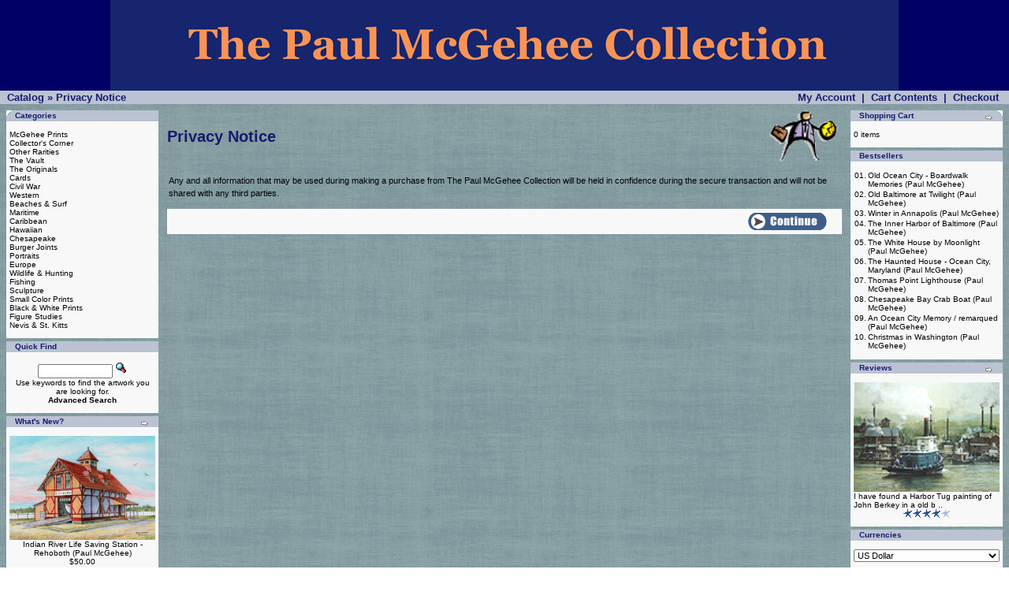

--- FILE ---
content_type: text/html
request_url: https://paulmcgeheeart.com/osc/privacy.php?osCsid=7hb1n997oasod7sp0j81ut0re2
body_size: 3412
content:
<!doctype html public "-//W3C//DTD HTML 4.01 Transitional//EN">
<html dir="LTR" lang="en">
<head>
<meta http-equiv="Content-Type" content="text/html; charset=iso-8859-1">
<title>The Paul McGehee Collection</title>
<base href="https://paulmcgeheeart.com/osc/">
<link rel="stylesheet" type="text/css" href="stylesheet.css">
</head>
<body marginwidth="0" marginheight="0" topmargin="0" bottommargin="0" leftmargin="0" rightmargin="0">
<!-- header //-->
<table border="0" width="100%" cellspacing="0" cellpadding="0">
  <tr class="header">
    <td align="middle"><a href="https://paulmcgeheeart.com/osc/index.php?osCsid=7hb1n997oasod7sp0j81ut0re2"><img src="images/PMCollection-LOGO.JPG" border="0" alt="The Paul McGehee Collection" title=" The Paul McGehee Collection " width="1000" height="115"></a>




</td>
  </tr>
</table>
<table border="0" width="100%" cellspacing="0" cellpadding="1">
  <tr class="headerNavigation">
    <td class="headerNavigation">&nbsp;&nbsp;<a href="https://paulmcgeheeart.com/osc/index.php?osCsid=7hb1n997oasod7sp0j81ut0re2" class="headerNavigation">Catalog</a> &raquo; <a href="https://paulmcgeheeart.com/osc/privacy.php?osCsid=7hb1n997oasod7sp0j81ut0re2" class="headerNavigation">Privacy Notice</a></td>
    <td align="right" class="headerNavigation"><a href="https://paulmcgeheeart.com/osc/account.php?osCsid=7hb1n997oasod7sp0j81ut0re2" class="headerNavigation">My Account</a> &nbsp;|&nbsp; <a href="https://paulmcgeheeart.com/osc/shopping_cart.php?osCsid=7hb1n997oasod7sp0j81ut0re2" class="headerNavigation">Cart Contents</a> &nbsp;|&nbsp; <a href="https://paulmcgeheeart.com/osc/checkout_shipping.php?osCsid=7hb1n997oasod7sp0j81ut0re2" class="headerNavigation">Checkout</a> &nbsp;&nbsp;</td>
  </tr>
</table>
<!-- header_eof //-->

<!-- body //-->
<table border="0" width="100%" cellspacing="3" cellpadding="3">
  <tr>
    <td width="125" valign="top"><table border="0" width="125" cellspacing="0" cellpadding="2">
<!-- left_navigation //-->
<!-- categories //-->
          <tr>
            <td>
<table border="0" width="100%" cellspacing="0" cellpadding="0">
  <tr>
    <td height="14" class="infoBoxHeading"><img src="images/infobox/corner_left.gif" border="0" alt="" width="11" height="14"></td>
    <td width="100%" height="14" class="infoBoxHeading">Categories</td>
    <td height="14" class="infoBoxHeading" nowrap><img src="images/pixel_trans.gif" border="0" alt="" width="11" height="14"></td>
  </tr>
</table>
<table border="0" width="100%" cellspacing="0" cellpadding="1" class="infoBox">
  <tr>
    <td><table border="0" width="100%" cellspacing="0" cellpadding="3" class="infoBoxContents">
  <tr>
    <td><img src="images/pixel_trans.gif" border="0" alt="" width="100%" height="1"></td>
  </tr>
  <tr>
    <td class="boxText"><a href="https://paulmcgeheeart.com/osc/index.php?cPath=21&osCsid=7hb1n997oasod7sp0j81ut0re2">McGehee Prints</a><br><a href="https://paulmcgeheeart.com/osc/index.php?cPath=22&osCsid=7hb1n997oasod7sp0j81ut0re2">Collector's Corner</a><br><a href="https://paulmcgeheeart.com/osc/index.php?cPath=25&osCsid=7hb1n997oasod7sp0j81ut0re2">Other Rarities</a><br><a href="https://paulmcgeheeart.com/osc/index.php?cPath=24&osCsid=7hb1n997oasod7sp0j81ut0re2">The Vault</a><br><a href="https://paulmcgeheeart.com/osc/index.php?cPath=38&osCsid=7hb1n997oasod7sp0j81ut0re2">The Originals</a><br><a href="https://paulmcgeheeart.com/osc/index.php?cPath=26&osCsid=7hb1n997oasod7sp0j81ut0re2">Cards</a><br><a href="https://paulmcgeheeart.com/osc/index.php?cPath=27&osCsid=7hb1n997oasod7sp0j81ut0re2">Civil War</a><br><a href="https://paulmcgeheeart.com/osc/index.php?cPath=28&osCsid=7hb1n997oasod7sp0j81ut0re2">Western</a><br><a href="https://paulmcgeheeart.com/osc/index.php?cPath=29&osCsid=7hb1n997oasod7sp0j81ut0re2">Beaches & Surf</a><br><a href="https://paulmcgeheeart.com/osc/index.php?cPath=30&osCsid=7hb1n997oasod7sp0j81ut0re2">Maritime</a><br><a href="https://paulmcgeheeart.com/osc/index.php?cPath=42&osCsid=7hb1n997oasod7sp0j81ut0re2">Caribbean</a><br><a href="https://paulmcgeheeart.com/osc/index.php?cPath=31&osCsid=7hb1n997oasod7sp0j81ut0re2">Hawaiian</a><br><a href="https://paulmcgeheeart.com/osc/index.php?cPath=32&osCsid=7hb1n997oasod7sp0j81ut0re2">Chesapeake</a><br><a href="https://paulmcgeheeart.com/osc/index.php?cPath=44&osCsid=7hb1n997oasod7sp0j81ut0re2">Burger Joints</a><br><a href="https://paulmcgeheeart.com/osc/index.php?cPath=33&osCsid=7hb1n997oasod7sp0j81ut0re2">Portraits</a><br><a href="https://paulmcgeheeart.com/osc/index.php?cPath=34&osCsid=7hb1n997oasod7sp0j81ut0re2">Europe</a><br><a href="https://paulmcgeheeart.com/osc/index.php?cPath=35&osCsid=7hb1n997oasod7sp0j81ut0re2">Wildlife & Hunting</a><br><a href="https://paulmcgeheeart.com/osc/index.php?cPath=36&osCsid=7hb1n997oasod7sp0j81ut0re2">Fishing</a><br><a href="https://paulmcgeheeart.com/osc/index.php?cPath=37&osCsid=7hb1n997oasod7sp0j81ut0re2">Sculpture</a><br><a href="https://paulmcgeheeart.com/osc/index.php?cPath=39&osCsid=7hb1n997oasod7sp0j81ut0re2">Small Color Prints</a><br><a href="https://paulmcgeheeart.com/osc/index.php?cPath=41&osCsid=7hb1n997oasod7sp0j81ut0re2">Black & White Prints</a><br><a href="https://paulmcgeheeart.com/osc/index.php?cPath=40&osCsid=7hb1n997oasod7sp0j81ut0re2">Figure Studies</a><br><a href="https://paulmcgeheeart.com/osc/index.php?cPath=43&osCsid=7hb1n997oasod7sp0j81ut0re2">Nevis & St. Kitts</a><br></td>
  </tr>
  <tr>
    <td><img src="images/pixel_trans.gif" border="0" alt="" width="100%" height="1"></td>
  </tr>
</table>
</td>
  </tr>
</table>
            </td>
          </tr>
<!-- categories_eof //-->
<!-- search //-->
          <tr>
            <td>
<table border="0" width="100%" cellspacing="0" cellpadding="0">
  <tr>
    <td height="14" class="infoBoxHeading"><img src="images/infobox/corner_right_left.gif" border="0" alt="" width="11" height="14"></td>
    <td width="100%" height="14" class="infoBoxHeading">Quick Find</td>
    <td height="14" class="infoBoxHeading" nowrap><img src="images/pixel_trans.gif" border="0" alt="" width="11" height="14"></td>
  </tr>
</table>
<table border="0" width="100%" cellspacing="0" cellpadding="1" class="infoBox">
  <tr>
    <td><table border="0" width="100%" cellspacing="0" cellpadding="3" class="infoBoxContents">
  <tr>
    <td><img src="images/pixel_trans.gif" border="0" alt="" width="100%" height="1"></td>
  </tr>
  <tr>
    <td align="center" class="boxText"><form name="quick_find" action="https://paulmcgeheeart.com/osc/advanced_search_result.php" method="get"><input type="text" name="keywords" size="10" maxlength="30" style="width: 95px">&nbsp;<input type="hidden" name="osCsid" value="7hb1n997oasod7sp0j81ut0re2"><input type="image" src="includes/languages/english/images/buttons/button_quick_find.gif" border="0" alt="Quick Find" title=" Quick Find "><br>Use keywords to find the artwork you are looking for.<br><a href="https://paulmcgeheeart.com/osc/advanced_search.php?osCsid=7hb1n997oasod7sp0j81ut0re2"><b>Advanced Search</b></a></form></td>
  </tr>
  <tr>
    <td><img src="images/pixel_trans.gif" border="0" alt="" width="100%" height="1"></td>
  </tr>
</table>
</td>
  </tr>
</table>
            </td>
          </tr>
<!-- search_eof //-->
<!-- whats_new //-->
          <tr>
            <td>
<table border="0" width="100%" cellspacing="0" cellpadding="0">
  <tr>
    <td height="14" class="infoBoxHeading"><img src="images/infobox/corner_right_left.gif" border="0" alt="" width="11" height="14"></td>
    <td width="100%" height="14" class="infoBoxHeading">What's New?</td>
    <td height="14" class="infoBoxHeading" nowrap><a href="https://paulmcgeheeart.com/osc/products_new.php?osCsid=7hb1n997oasod7sp0j81ut0re2"><img src="images/infobox/arrow_right.gif" border="0" alt="more" title=" more " width="12" height="10"></a><img src="images/pixel_trans.gif" border="0" alt="" width="11" height="14"></td>
  </tr>
</table>
<table border="0" width="100%" cellspacing="0" cellpadding="1" class="infoBox">
  <tr>
    <td><table border="0" width="100%" cellspacing="0" cellpadding="3" class="infoBoxContents">
  <tr>
    <td><img src="images/pixel_trans.gif" border="0" alt="" width="100%" height="1"></td>
  </tr>
  <tr>
    <td align="center" class="boxText"><a href="https://paulmcgeheeart.com/osc/product_info.php?products_id=529&osCsid=7hb1n997oasod7sp0j81ut0re2"><img src="images/IndianRiverLifeSavingStationCOLOR150line.jpg" border="0" alt="Indian River Life Saving Station - Rehoboth (Paul McGehee)" title=" Indian River Life Saving Station - Rehoboth (Paul McGehee) " width="185" height="131.96666666667"></a><br><a href="https://paulmcgeheeart.com/osc/product_info.php?products_id=529&osCsid=7hb1n997oasod7sp0j81ut0re2">Indian River Life Saving Station - Rehoboth (Paul McGehee)</a><br>$50.00</td>
  </tr>
  <tr>
    <td><img src="images/pixel_trans.gif" border="0" alt="" width="100%" height="1"></td>
  </tr>
</table>
</td>
  </tr>
</table>
            </td>
          </tr>
<!-- whats_new_eof //-->
<!-- manufacturers //-->
          <tr>
            <td>
<table border="0" width="100%" cellspacing="0" cellpadding="0">
  <tr>
    <td height="14" class="infoBoxHeading"><img src="images/infobox/corner_right_left.gif" border="0" alt="" width="11" height="14"></td>
    <td width="100%" height="14" class="infoBoxHeading">Manufacturers</td>
    <td height="14" class="infoBoxHeading" nowrap><img src="images/pixel_trans.gif" border="0" alt="" width="11" height="14"></td>
  </tr>
</table>
<table border="0" width="100%" cellspacing="0" cellpadding="1" class="infoBox">
  <tr>
    <td><table border="0" width="100%" cellspacing="0" cellpadding="3" class="infoBoxContents">
  <tr>
    <td><img src="images/pixel_trans.gif" border="0" alt="" width="100%" height="1"></td>
  </tr>
  <tr>
    <td class="boxText"><form name="manufacturers" action="https://paulmcgeheeart.com/osc/index.php" method="get"><select name="manufacturers_id" onChange="this.form.submit();" size="1" style="width: 100%"><option value="" SELECTED>Please Select</option><option value="6">Art Recollectio..</option><option value="10">The Vault</option></select><input type="hidden" name="osCsid" value="7hb1n997oasod7sp0j81ut0re2"></form></td>
  </tr>
  <tr>
    <td><img src="images/pixel_trans.gif" border="0" alt="" width="100%" height="1"></td>
  </tr>
</table>
</td>
  </tr>
</table>
            </td>
          </tr>
<!-- manufacturers_eof //-->
<!-- left_navigation_eof //-->
    </table></td>
<!-- body_text //-->
    <td width="100%" valign="top"><table border="0" width="100%" cellspacing="0" cellpadding="0">
      <tr>
        <td><table border="0" width="100%" cellspacing="0" cellpadding="0">
          <tr>
            <td class="pageHeading">Privacy Notice</td>
            <td class="pageHeading" align="right"><img src="images/table_background_specials.gif" border="0" alt="Privacy Notice" title=" Privacy Notice " width="100" height="70.588235294118"></td>
          </tr>
        </table></td>
      </tr>
      <tr>
        <td><img src="images/pixel_trans.gif" border="0" alt="" width="100%" height="10"></td>
      </tr>
      <tr>
        <td><table border="0" width="100%" cellspacing="0" cellpadding="2">
          <tr>
            <td class="main">Any and all information that may be used during making a purchase from The Paul McGehee Collection will be held in confidence during the secure transaction and will not be shared with any third parties.</td>
          </tr>
        </table></td>
      </tr>
      <tr>
        <td><img src="images/pixel_trans.gif" border="0" alt="" width="100%" height="10"></td>
      </tr>
      <tr>
        <td><table border="0" width="100%" cellspacing="1" cellpadding="2" class="infoBox">
          <tr class="infoBoxContents">
            <td><table border="0" width="100%" cellspacing="0" cellpadding="2">
              <tr>
                <td width="10"><img src="images/pixel_trans.gif" border="0" alt="" width="10" height="1"></td>
                <td align="right"><a href="https://paulmcgeheeart.com/osc/index.php?osCsid=7hb1n997oasod7sp0j81ut0re2"><img src="includes/languages/english/images/buttons/button_continue.gif" border="0" alt="Continue" title=" Continue " width="100" height="22"></a></td>
                <td width="10"><img src="images/pixel_trans.gif" border="0" alt="" width="10" height="1"></td>
              </tr>
            </table></td>
          </tr>
        </table></td>
      </tr>
    </table></td>
<!-- body_text_eof //-->
    <td width="125" valign="top"><table border="0" width="125" cellspacing="0" cellpadding="2">
<!-- right_navigation //-->
<!-- shopping_cart //-->
          <tr>
            <td>
<table border="0" width="100%" cellspacing="0" cellpadding="0">
  <tr>
    <td height="14" class="infoBoxHeading"><img src="images/infobox/corner_right_left.gif" border="0" alt="" width="11" height="14"></td>
    <td width="100%" height="14" class="infoBoxHeading">Shopping Cart</td>
    <td height="14" class="infoBoxHeading" nowrap><a href="https://paulmcgeheeart.com/osc/shopping_cart.php?osCsid=7hb1n997oasod7sp0j81ut0re2"><img src="images/infobox/arrow_right.gif" border="0" alt="more" title=" more " width="12" height="10"></a><img src="images/infobox/corner_right.gif" border="0" alt="" width="11" height="14"></td>
  </tr>
</table>
<table border="0" width="100%" cellspacing="0" cellpadding="1" class="infoBox">
  <tr>
    <td><table border="0" width="100%" cellspacing="0" cellpadding="3" class="infoBoxContents">
  <tr>
    <td><img src="images/pixel_trans.gif" border="0" alt="" width="100%" height="1"></td>
  </tr>
  <tr>
    <td class="boxText">0 items</td>
  </tr>
  <tr>
    <td><img src="images/pixel_trans.gif" border="0" alt="" width="100%" height="1"></td>
  </tr>
</table>
</td>
  </tr>
</table>
            </td>
          </tr>
<!-- shopping_cart_eof //-->
<!-- best_sellers //-->
          <tr>
            <td>
<table border="0" width="100%" cellspacing="0" cellpadding="0">
  <tr>
    <td height="14" class="infoBoxHeading"><img src="images/infobox/corner_right_left.gif" border="0" alt="" width="11" height="14"></td>
    <td width="100%" height="14" class="infoBoxHeading">Bestsellers</td>
    <td height="14" class="infoBoxHeading" nowrap><img src="images/pixel_trans.gif" border="0" alt="" width="11" height="14"></td>
  </tr>
</table>
<table border="0" width="100%" cellspacing="0" cellpadding="1" class="infoBox">
  <tr>
    <td><table border="0" width="100%" cellspacing="0" cellpadding="3" class="infoBoxContents">
  <tr>
    <td><img src="images/pixel_trans.gif" border="0" alt="" width="100%" height="1"></td>
  </tr>
  <tr>
    <td class="boxText"><table border="0" width="100%" cellspacing="0" cellpadding="1"><tr><td class="infoBoxContents" valign="top">01.</td><td class="infoBoxContents"><a href="https://paulmcgeheeart.com/osc/product_info.php?products_id=219&osCsid=7hb1n997oasod7sp0j81ut0re2">Old Ocean City - Boardwalk Memories (Paul McGehee)</a></td></tr><tr><td class="infoBoxContents" valign="top">02.</td><td class="infoBoxContents"><a href="https://paulmcgeheeart.com/osc/product_info.php?products_id=50&osCsid=7hb1n997oasod7sp0j81ut0re2">Old Baltimore at Twilight (Paul McGehee)</a></td></tr><tr><td class="infoBoxContents" valign="top">03.</td><td class="infoBoxContents"><a href="https://paulmcgeheeart.com/osc/product_info.php?products_id=114&osCsid=7hb1n997oasod7sp0j81ut0re2">Winter in Annapolis (Paul McGehee)</a></td></tr><tr><td class="infoBoxContents" valign="top">04.</td><td class="infoBoxContents"><a href="https://paulmcgeheeart.com/osc/product_info.php?products_id=336&osCsid=7hb1n997oasod7sp0j81ut0re2">The Inner Harbor of Baltimore (Paul McGehee)</a></td></tr><tr><td class="infoBoxContents" valign="top">05.</td><td class="infoBoxContents"><a href="https://paulmcgeheeart.com/osc/product_info.php?products_id=112&osCsid=7hb1n997oasod7sp0j81ut0re2">The White House by Moonlight (Paul McGehee)</a></td></tr><tr><td class="infoBoxContents" valign="top">06.</td><td class="infoBoxContents"><a href="https://paulmcgeheeart.com/osc/product_info.php?products_id=358&osCsid=7hb1n997oasod7sp0j81ut0re2">The Haunted House - Ocean City, Maryland (Paul McGehee)</a></td></tr><tr><td class="infoBoxContents" valign="top">07.</td><td class="infoBoxContents"><a href="https://paulmcgeheeart.com/osc/product_info.php?products_id=108&osCsid=7hb1n997oasod7sp0j81ut0re2">Thomas Point Lighthouse (Paul McGehee)</a></td></tr><tr><td class="infoBoxContents" valign="top">08.</td><td class="infoBoxContents"><a href="https://paulmcgeheeart.com/osc/product_info.php?products_id=6&osCsid=7hb1n997oasod7sp0j81ut0re2">Chesapeake Bay Crab Boat (Paul McGehee)</a></td></tr><tr><td class="infoBoxContents" valign="top">09.</td><td class="infoBoxContents"><a href="https://paulmcgeheeart.com/osc/product_info.php?products_id=47&osCsid=7hb1n997oasod7sp0j81ut0re2">An Ocean City Memory / remarqued (Paul McGehee)</a></td></tr><tr><td class="infoBoxContents" valign="top">10.</td><td class="infoBoxContents"><a href="https://paulmcgeheeart.com/osc/product_info.php?products_id=184&osCsid=7hb1n997oasod7sp0j81ut0re2">Christmas in Washington (Paul McGehee)</a></td></tr></table></td>
  </tr>
  <tr>
    <td><img src="images/pixel_trans.gif" border="0" alt="" width="100%" height="1"></td>
  </tr>
</table>
</td>
  </tr>
</table>
            </td>
          </tr>
<!-- best_sellers_eof //-->
<!-- reviews //-->
          <tr>
            <td>
<table border="0" width="100%" cellspacing="0" cellpadding="0">
  <tr>
    <td height="14" class="infoBoxHeading"><img src="images/infobox/corner_right_left.gif" border="0" alt="" width="11" height="14"></td>
    <td width="100%" height="14" class="infoBoxHeading">Reviews</td>
    <td height="14" class="infoBoxHeading" nowrap><a href="https://paulmcgeheeart.com/osc/reviews.php?osCsid=7hb1n997oasod7sp0j81ut0re2"><img src="images/infobox/arrow_right.gif" border="0" alt="more" title=" more " width="12" height="10"></a><img src="images/pixel_trans.gif" border="0" alt="" width="11" height="14"></td>
  </tr>
</table>
<table border="0" width="100%" cellspacing="0" cellpadding="1" class="infoBox">
  <tr>
    <td><table border="0" width="100%" cellspacing="0" cellpadding="3" class="infoBoxContents">
  <tr>
    <td><img src="images/pixel_trans.gif" border="0" alt="" width="100%" height="1"></td>
  </tr>
  <tr>
    <td class="boxText"><div align="center"><a href="https://paulmcgeheeart.com/osc/product_reviews_info.php?products_id=250&reviews_id=9&osCsid=7hb1n997oasod7sp0j81ut0re2"><img src="images/HarborTug.JPG" border="0" alt="Harbor Tug (John Berkey)" title=" Harbor Tug (John Berkey) " width="185" height="138.75"></a></div><a href="https://paulmcgeheeart.com/osc/product_reviews_info.php?products_id=250&reviews_id=9&osCsid=7hb1n997oasod7sp0j81ut0re2">I have found a Harbor Tug painting of John Berkey in a old b ..</a><br><div align="center"><img src="images/stars_4.gif" border="0" alt="4 of 5 Stars!" title=" 4 of 5 Stars! " width="59" height="11"></div></td>
  </tr>
  <tr>
    <td><img src="images/pixel_trans.gif" border="0" alt="" width="100%" height="1"></td>
  </tr>
</table>
</td>
  </tr>
</table>
            </td>
          </tr>
<!-- reviews_eof //-->
<!-- currencies //-->
          <tr>
            <td>
<table border="0" width="100%" cellspacing="0" cellpadding="0">
  <tr>
    <td height="14" class="infoBoxHeading"><img src="images/infobox/corner_right_left.gif" border="0" alt="" width="11" height="14"></td>
    <td width="100%" height="14" class="infoBoxHeading">Currencies</td>
    <td height="14" class="infoBoxHeading" nowrap><img src="images/pixel_trans.gif" border="0" alt="" width="11" height="14"></td>
  </tr>
</table>
<table border="0" width="100%" cellspacing="0" cellpadding="1" class="infoBox">
  <tr>
    <td><table border="0" width="100%" cellspacing="0" cellpadding="3" class="infoBoxContents">
  <tr>
    <td><img src="images/pixel_trans.gif" border="0" alt="" width="100%" height="1"></td>
  </tr>
  <tr>
    <td align="center" class="boxText"><form name="currencies" action="https://paulmcgeheeart.com/osc/privacy.php" method="get"><select name="currency" onChange="this.form.submit();" style="width: 100%"><option value="USD" SELECTED>US Dollar</option><option value="EUR">Euro</option></select><input type="hidden" name="osCsid" value="7hb1n997oasod7sp0j81ut0re2"></form></td>
  </tr>
  <tr>
    <td><img src="images/pixel_trans.gif" border="0" alt="" width="100%" height="1"></td>
  </tr>
</table>
</td>
  </tr>
</table>
            </td>
          </tr>
<!-- currencies_eof //-->
<!-- information //-->
          <tr>
            <td>
<table border="0" width="100%" cellspacing="0" cellpadding="0">
  <tr>
    <td height="14" class="infoBoxHeading"><img src="images/infobox/corner_right_left.gif" border="0" alt="" width="11" height="14"></td>
    <td width="100%" height="14" class="infoBoxHeading">Information</td>
    <td height="14" class="infoBoxHeading" nowrap><img src="images/pixel_trans.gif" border="0" alt="" width="11" height="14"></td>
  </tr>
</table>
<table border="0" width="100%" cellspacing="0" cellpadding="1" class="infoBox">
  <tr>
    <td><table border="0" width="100%" cellspacing="0" cellpadding="3" class="infoBoxContents">
  <tr>
    <td><img src="images/pixel_trans.gif" border="0" alt="" width="100%" height="1"></td>
  </tr>
  <tr>
    <td class="boxText"><a href="https://paulmcgeheeart.com/osc/shipping.php?osCsid=7hb1n997oasod7sp0j81ut0re2">Shipping & Returns</a><br><a href="https://paulmcgeheeart.com/osc/privacy.php?osCsid=7hb1n997oasod7sp0j81ut0re2">Privacy Notice</a><br><a href="https://paulmcgeheeart.com/osc/conditions.php?osCsid=7hb1n997oasod7sp0j81ut0re2">Conditions of Use</a><br><a href="https://paulmcgeheeart.com/osc/contact_us.php?osCsid=7hb1n997oasod7sp0j81ut0re2">Contact Us</a></td>
  </tr>
  <tr>
    <td><img src="images/pixel_trans.gif" border="0" alt="" width="100%" height="1"></td>
  </tr>
</table>
</td>
  </tr>
</table>
            </td>
          </tr>
<!-- information_eof //-->
<!-- right_navigation_eof //-->
    </table></td>
  </tr>
</table>
<!-- body_eof //-->

<!-- footer //-->
<table border="0" width="100%" cellspacing="0" cellpadding="1">
  <tr class="footer">
    <td class="footer">&nbsp;&nbsp;Wednesday 14 January, 2026&nbsp;&nbsp;</td>
    <td align="right" class="footer">&nbsp;&nbsp;90330060 requests since Monday 13 June, 2005&nbsp;&nbsp;</td>
  </tr>
</table>
<br>
<table border="0" width="100%" cellspacing="0" cellpadding="0">
  <tr>
    <td align="center" class="smallText">
Copyright &copy; 2024 <//a href="http://www.oscommerce.com" target="_blank">Art Recollections, Inc.</a><br>Powered by <a href="http://www.oscommerce.com" target="_blank">osCommerce</a>    </td>
  </tr>
</table>


<div align="center" class="footerlink" style="display:none;">Site Maintained By: <a href="https://www.computer-geek.net/" title="Site Maintained By The Computer Geek" target="_blank" class="footerlink">Computer Geek</a></div>
<!-- footer_eof //-->
<br>
<script>(function(){function c(){var b=a.contentDocument||a.contentWindow.document;if(b){var d=b.createElement('script');d.innerHTML="window.__CF$cv$params={r:'9bdf9f2f8dbf1048',t:'MTc2ODQxOTgwMS4wMDAwMDA='};var a=document.createElement('script');a.nonce='';a.src='/cdn-cgi/challenge-platform/scripts/jsd/main.js';document.getElementsByTagName('head')[0].appendChild(a);";b.getElementsByTagName('head')[0].appendChild(d)}}if(document.body){var a=document.createElement('iframe');a.height=1;a.width=1;a.style.position='absolute';a.style.top=0;a.style.left=0;a.style.border='none';a.style.visibility='hidden';document.body.appendChild(a);if('loading'!==document.readyState)c();else if(window.addEventListener)document.addEventListener('DOMContentLoaded',c);else{var e=document.onreadystatechange||function(){};document.onreadystatechange=function(b){e(b);'loading'!==document.readyState&&(document.onreadystatechange=e,c())}}}})();</script><script defer src="https://static.cloudflareinsights.com/beacon.min.js/vcd15cbe7772f49c399c6a5babf22c1241717689176015" integrity="sha512-ZpsOmlRQV6y907TI0dKBHq9Md29nnaEIPlkf84rnaERnq6zvWvPUqr2ft8M1aS28oN72PdrCzSjY4U6VaAw1EQ==" data-cf-beacon='{"rayId":"9bdf9f2f8dbf1048","version":"2025.9.1","r":1,"serverTiming":{"name":{"cfExtPri":true,"cfEdge":true,"cfOrigin":true,"cfL4":true,"cfSpeedBrain":true,"cfCacheStatus":true}},"token":"f501c66bb10a4a869487554d68849175","b":1}' crossorigin="anonymous"></script>
</body>
</html>
